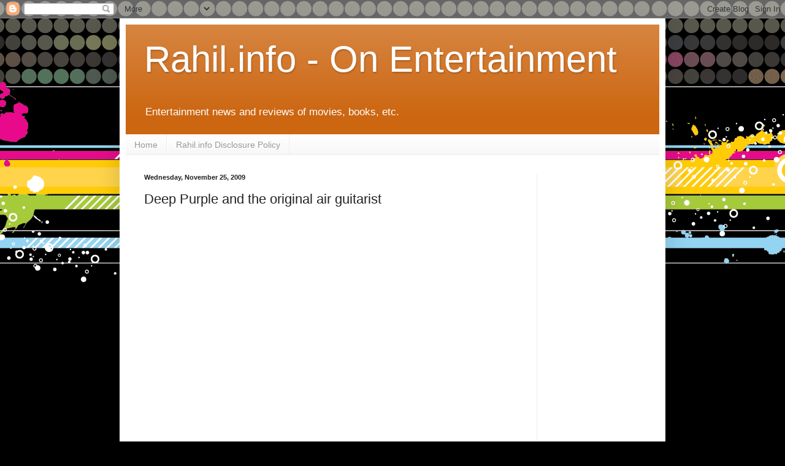

--- FILE ---
content_type: text/html; charset=utf-8
request_url: https://www.google.com/recaptcha/api2/aframe
body_size: 268
content:
<!DOCTYPE HTML><html><head><meta http-equiv="content-type" content="text/html; charset=UTF-8"></head><body><script nonce="GSqu85xjB3QYvnAmJ8adMw">/** Anti-fraud and anti-abuse applications only. See google.com/recaptcha */ try{var clients={'sodar':'https://pagead2.googlesyndication.com/pagead/sodar?'};window.addEventListener("message",function(a){try{if(a.source===window.parent){var b=JSON.parse(a.data);var c=clients[b['id']];if(c){var d=document.createElement('img');d.src=c+b['params']+'&rc='+(localStorage.getItem("rc::a")?sessionStorage.getItem("rc::b"):"");window.document.body.appendChild(d);sessionStorage.setItem("rc::e",parseInt(sessionStorage.getItem("rc::e")||0)+1);localStorage.setItem("rc::h",'1768918680824');}}}catch(b){}});window.parent.postMessage("_grecaptcha_ready", "*");}catch(b){}</script></body></html>

--- FILE ---
content_type: text/javascript; charset=UTF-8
request_url: http://www.rahil.info/2009/11/deep-purple-and-original-air-guitarist.html?action=getFeed&widgetId=Feed2&widgetType=Feed&responseType=js&xssi_token=AOuZoY7b3x-huNT6u-uNSXAeENY2fvNDHg%3A1768918678316
body_size: 773
content:
try {
_WidgetManager._HandleControllerResult('Feed2', 'getFeed',{'status': 'ok', 'feed': {'entries': [{'title': 'Hi there to every one, since I am really eager of ...', 'link': 'http://www.rahil.info/2007/12/watch-duran-duran-performing-live.html?showComment\x3d1500972763198#c3512301816525939679', 'publishedDate': '2017-07-25T01:52:43.000-07:00', 'author': 'Anonymous'}, {'title': 'Wonderful goods from you, man. I\x27ve understand...', 'link': 'http://www.rahil.info/2014/04/clever-astro-hamster.html?showComment\x3d1510753845523#c8074002127044763586', 'publishedDate': '2017-11-15T05:50:45.000-08:00', 'author': 'Anonymous'}, {'title': 'The King of Pop will always be remembered. Long L...', 'link': 'http://www.rahil.info/2009/07/watching-michael-jackson-memorial.html?showComment\x3d1247051160378#c8838666282953034949', 'publishedDate': '2009-07-08T04:06:00.000-07:00', 'author': 'Nino Natividad'}, {'title': 'Totally agree 100%', 'link': 'http://www.rahil.info/2009/02/ozzy-osbourne-with-slash-performing-in.html?showComment\x3d1237985280000#c4317409318434240199', 'publishedDate': '2009-03-25T05:48:00.000-07:00', 'author': 'Dilip Mutum'}, {'title': 'Well I guess that\x27s what real talent is! Ozzy can ...', 'link': 'http://www.rahil.info/2009/02/ozzy-osbourne-with-slash-performing-in.html?showComment\x3d1235019600000#c7875056214519904116', 'publishedDate': '2009-02-18T21:00:00.000-08:00', 'author': 'Anonymous'}], 'title': 'Rahil.info - On Entertainment'}});
} catch (e) {
  if (typeof log != 'undefined') {
    log('HandleControllerResult failed: ' + e);
  }
}
